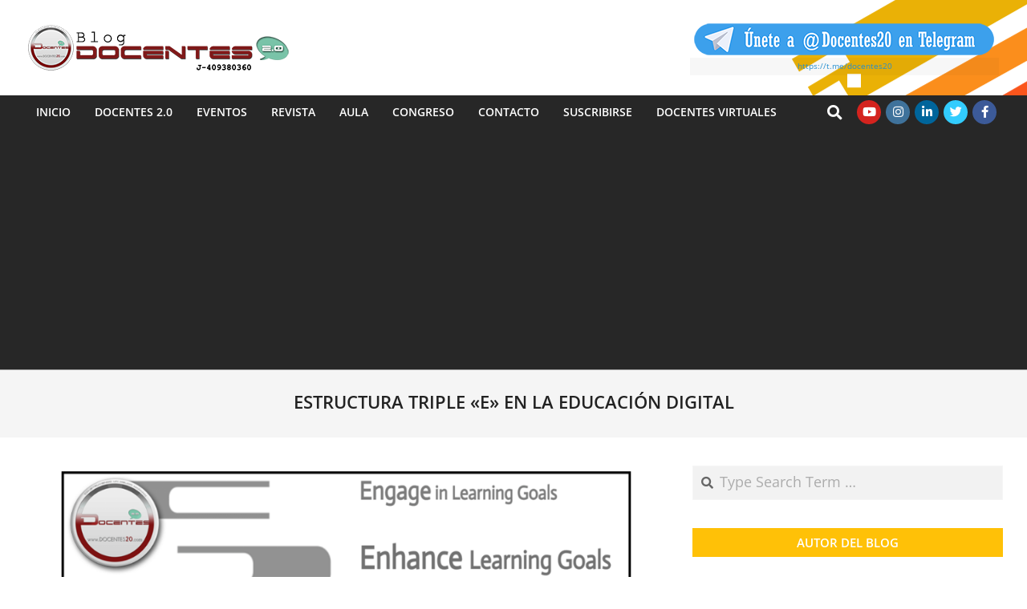

--- FILE ---
content_type: text/html; charset=utf-8
request_url: https://www.google.com/recaptcha/api2/aframe
body_size: 250
content:
<!DOCTYPE HTML><html><head><meta http-equiv="content-type" content="text/html; charset=UTF-8"></head><body><script nonce="lSz2Fg0zVtF61HHMGHI_zg">/** Anti-fraud and anti-abuse applications only. See google.com/recaptcha */ try{var clients={'sodar':'https://pagead2.googlesyndication.com/pagead/sodar?'};window.addEventListener("message",function(a){try{if(a.source===window.parent){var b=JSON.parse(a.data);var c=clients[b['id']];if(c){var d=document.createElement('img');d.src=c+b['params']+'&rc='+(localStorage.getItem("rc::a")?sessionStorage.getItem("rc::b"):"");window.document.body.appendChild(d);sessionStorage.setItem("rc::e",parseInt(sessionStorage.getItem("rc::e")||0)+1);localStorage.setItem("rc::h",'1769044740381');}}}catch(b){}});window.parent.postMessage("_grecaptcha_ready", "*");}catch(b){}</script></body></html>

--- FILE ---
content_type: application/javascript; charset=utf-8
request_url: https://fundingchoicesmessages.google.com/f/AGSKWxUCsoKJJZuvGXLje2KBhIahRZWmfE2Xh6YDH8PK43O1Ma6eyPniI6jQ69fE0woQslUMFTikz7hyPuIZSDS1k3n9lK-lu8FvzYSIV-8LYruN7RBMpyBdYvUBxKLlmZJyxXyoZ5Jq9xhQ-LjXJ0YvQX7g67FcyegXTfUrxSXanvjpCWKitIJfS4FjXMl7/_/images/ads-yts.gs?advertising=/oasadframe._ad103.
body_size: -1289
content:
window['56d575d8-9d38-4160-8e22-0409518174e3'] = true;